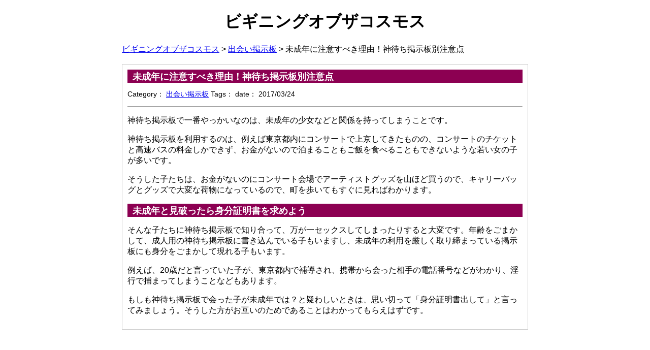

--- FILE ---
content_type: text/html; charset=UTF-8
request_url: https://b-cherry-utsunomiya.com/bbs/124/
body_size: 6084
content:
<!DOCTYPE html>
<html lang="ja">
<head>
<meta charset="UTF-8">
<meta name="viewport" content="width=device-width,user-scalable=no,maximum-scale=1" />
<meta name="google-site-verification" content="ISYOKtcsSlLVh0UgCo9KNX_ygaj3cydjhLlMVEjJ_ss" />
<title>
ビギニングオブザコスモス&raquo; Blog Archive
 &raquo; 未成年に注意すべき理由！神待ち掲示板別注意点</title>
<link rel="stylesheet" href="https://b-cherry-utsunomiya.com/wp-content/themes/cho_type01/style.css" type="text/css"  media="all">
<meta name='robots' content='max-image-preview:large' />
	<style>img:is([sizes="auto" i], [sizes^="auto," i]) { contain-intrinsic-size: 3000px 1500px }</style>
	<link rel="alternate" type="application/rss+xml" title="ビギニングオブザコスモス &raquo; 未成年に注意すべき理由！神待ち掲示板別注意点 のコメントのフィード" href="https://b-cherry-utsunomiya.com/bbs/124/feed/" />
<script type="text/javascript">
/* <![CDATA[ */
window._wpemojiSettings = {"baseUrl":"https:\/\/s.w.org\/images\/core\/emoji\/15.0.3\/72x72\/","ext":".png","svgUrl":"https:\/\/s.w.org\/images\/core\/emoji\/15.0.3\/svg\/","svgExt":".svg","source":{"concatemoji":"https:\/\/b-cherry-utsunomiya.com\/wp-includes\/js\/wp-emoji-release.min.js?ver=6.7.4"}};
/*! This file is auto-generated */
!function(i,n){var o,s,e;function c(e){try{var t={supportTests:e,timestamp:(new Date).valueOf()};sessionStorage.setItem(o,JSON.stringify(t))}catch(e){}}function p(e,t,n){e.clearRect(0,0,e.canvas.width,e.canvas.height),e.fillText(t,0,0);var t=new Uint32Array(e.getImageData(0,0,e.canvas.width,e.canvas.height).data),r=(e.clearRect(0,0,e.canvas.width,e.canvas.height),e.fillText(n,0,0),new Uint32Array(e.getImageData(0,0,e.canvas.width,e.canvas.height).data));return t.every(function(e,t){return e===r[t]})}function u(e,t,n){switch(t){case"flag":return n(e,"\ud83c\udff3\ufe0f\u200d\u26a7\ufe0f","\ud83c\udff3\ufe0f\u200b\u26a7\ufe0f")?!1:!n(e,"\ud83c\uddfa\ud83c\uddf3","\ud83c\uddfa\u200b\ud83c\uddf3")&&!n(e,"\ud83c\udff4\udb40\udc67\udb40\udc62\udb40\udc65\udb40\udc6e\udb40\udc67\udb40\udc7f","\ud83c\udff4\u200b\udb40\udc67\u200b\udb40\udc62\u200b\udb40\udc65\u200b\udb40\udc6e\u200b\udb40\udc67\u200b\udb40\udc7f");case"emoji":return!n(e,"\ud83d\udc26\u200d\u2b1b","\ud83d\udc26\u200b\u2b1b")}return!1}function f(e,t,n){var r="undefined"!=typeof WorkerGlobalScope&&self instanceof WorkerGlobalScope?new OffscreenCanvas(300,150):i.createElement("canvas"),a=r.getContext("2d",{willReadFrequently:!0}),o=(a.textBaseline="top",a.font="600 32px Arial",{});return e.forEach(function(e){o[e]=t(a,e,n)}),o}function t(e){var t=i.createElement("script");t.src=e,t.defer=!0,i.head.appendChild(t)}"undefined"!=typeof Promise&&(o="wpEmojiSettingsSupports",s=["flag","emoji"],n.supports={everything:!0,everythingExceptFlag:!0},e=new Promise(function(e){i.addEventListener("DOMContentLoaded",e,{once:!0})}),new Promise(function(t){var n=function(){try{var e=JSON.parse(sessionStorage.getItem(o));if("object"==typeof e&&"number"==typeof e.timestamp&&(new Date).valueOf()<e.timestamp+604800&&"object"==typeof e.supportTests)return e.supportTests}catch(e){}return null}();if(!n){if("undefined"!=typeof Worker&&"undefined"!=typeof OffscreenCanvas&&"undefined"!=typeof URL&&URL.createObjectURL&&"undefined"!=typeof Blob)try{var e="postMessage("+f.toString()+"("+[JSON.stringify(s),u.toString(),p.toString()].join(",")+"));",r=new Blob([e],{type:"text/javascript"}),a=new Worker(URL.createObjectURL(r),{name:"wpTestEmojiSupports"});return void(a.onmessage=function(e){c(n=e.data),a.terminate(),t(n)})}catch(e){}c(n=f(s,u,p))}t(n)}).then(function(e){for(var t in e)n.supports[t]=e[t],n.supports.everything=n.supports.everything&&n.supports[t],"flag"!==t&&(n.supports.everythingExceptFlag=n.supports.everythingExceptFlag&&n.supports[t]);n.supports.everythingExceptFlag=n.supports.everythingExceptFlag&&!n.supports.flag,n.DOMReady=!1,n.readyCallback=function(){n.DOMReady=!0}}).then(function(){return e}).then(function(){var e;n.supports.everything||(n.readyCallback(),(e=n.source||{}).concatemoji?t(e.concatemoji):e.wpemoji&&e.twemoji&&(t(e.twemoji),t(e.wpemoji)))}))}((window,document),window._wpemojiSettings);
/* ]]> */
</script>
<style id='wp-emoji-styles-inline-css' type='text/css'>

	img.wp-smiley, img.emoji {
		display: inline !important;
		border: none !important;
		box-shadow: none !important;
		height: 1em !important;
		width: 1em !important;
		margin: 0 0.07em !important;
		vertical-align: -0.1em !important;
		background: none !important;
		padding: 0 !important;
	}
</style>
<link rel='stylesheet' id='wp-block-library-css' href='https://b-cherry-utsunomiya.com/wp-includes/css/dist/block-library/style.min.css?ver=6.7.4' type='text/css' media='all' />
<style id='classic-theme-styles-inline-css' type='text/css'>
/*! This file is auto-generated */
.wp-block-button__link{color:#fff;background-color:#32373c;border-radius:9999px;box-shadow:none;text-decoration:none;padding:calc(.667em + 2px) calc(1.333em + 2px);font-size:1.125em}.wp-block-file__button{background:#32373c;color:#fff;text-decoration:none}
</style>
<style id='global-styles-inline-css' type='text/css'>
:root{--wp--preset--aspect-ratio--square: 1;--wp--preset--aspect-ratio--4-3: 4/3;--wp--preset--aspect-ratio--3-4: 3/4;--wp--preset--aspect-ratio--3-2: 3/2;--wp--preset--aspect-ratio--2-3: 2/3;--wp--preset--aspect-ratio--16-9: 16/9;--wp--preset--aspect-ratio--9-16: 9/16;--wp--preset--color--black: #000000;--wp--preset--color--cyan-bluish-gray: #abb8c3;--wp--preset--color--white: #ffffff;--wp--preset--color--pale-pink: #f78da7;--wp--preset--color--vivid-red: #cf2e2e;--wp--preset--color--luminous-vivid-orange: #ff6900;--wp--preset--color--luminous-vivid-amber: #fcb900;--wp--preset--color--light-green-cyan: #7bdcb5;--wp--preset--color--vivid-green-cyan: #00d084;--wp--preset--color--pale-cyan-blue: #8ed1fc;--wp--preset--color--vivid-cyan-blue: #0693e3;--wp--preset--color--vivid-purple: #9b51e0;--wp--preset--gradient--vivid-cyan-blue-to-vivid-purple: linear-gradient(135deg,rgba(6,147,227,1) 0%,rgb(155,81,224) 100%);--wp--preset--gradient--light-green-cyan-to-vivid-green-cyan: linear-gradient(135deg,rgb(122,220,180) 0%,rgb(0,208,130) 100%);--wp--preset--gradient--luminous-vivid-amber-to-luminous-vivid-orange: linear-gradient(135deg,rgba(252,185,0,1) 0%,rgba(255,105,0,1) 100%);--wp--preset--gradient--luminous-vivid-orange-to-vivid-red: linear-gradient(135deg,rgba(255,105,0,1) 0%,rgb(207,46,46) 100%);--wp--preset--gradient--very-light-gray-to-cyan-bluish-gray: linear-gradient(135deg,rgb(238,238,238) 0%,rgb(169,184,195) 100%);--wp--preset--gradient--cool-to-warm-spectrum: linear-gradient(135deg,rgb(74,234,220) 0%,rgb(151,120,209) 20%,rgb(207,42,186) 40%,rgb(238,44,130) 60%,rgb(251,105,98) 80%,rgb(254,248,76) 100%);--wp--preset--gradient--blush-light-purple: linear-gradient(135deg,rgb(255,206,236) 0%,rgb(152,150,240) 100%);--wp--preset--gradient--blush-bordeaux: linear-gradient(135deg,rgb(254,205,165) 0%,rgb(254,45,45) 50%,rgb(107,0,62) 100%);--wp--preset--gradient--luminous-dusk: linear-gradient(135deg,rgb(255,203,112) 0%,rgb(199,81,192) 50%,rgb(65,88,208) 100%);--wp--preset--gradient--pale-ocean: linear-gradient(135deg,rgb(255,245,203) 0%,rgb(182,227,212) 50%,rgb(51,167,181) 100%);--wp--preset--gradient--electric-grass: linear-gradient(135deg,rgb(202,248,128) 0%,rgb(113,206,126) 100%);--wp--preset--gradient--midnight: linear-gradient(135deg,rgb(2,3,129) 0%,rgb(40,116,252) 100%);--wp--preset--font-size--small: 13px;--wp--preset--font-size--medium: 20px;--wp--preset--font-size--large: 36px;--wp--preset--font-size--x-large: 42px;--wp--preset--spacing--20: 0.44rem;--wp--preset--spacing--30: 0.67rem;--wp--preset--spacing--40: 1rem;--wp--preset--spacing--50: 1.5rem;--wp--preset--spacing--60: 2.25rem;--wp--preset--spacing--70: 3.38rem;--wp--preset--spacing--80: 5.06rem;--wp--preset--shadow--natural: 6px 6px 9px rgba(0, 0, 0, 0.2);--wp--preset--shadow--deep: 12px 12px 50px rgba(0, 0, 0, 0.4);--wp--preset--shadow--sharp: 6px 6px 0px rgba(0, 0, 0, 0.2);--wp--preset--shadow--outlined: 6px 6px 0px -3px rgba(255, 255, 255, 1), 6px 6px rgba(0, 0, 0, 1);--wp--preset--shadow--crisp: 6px 6px 0px rgba(0, 0, 0, 1);}:where(.is-layout-flex){gap: 0.5em;}:where(.is-layout-grid){gap: 0.5em;}body .is-layout-flex{display: flex;}.is-layout-flex{flex-wrap: wrap;align-items: center;}.is-layout-flex > :is(*, div){margin: 0;}body .is-layout-grid{display: grid;}.is-layout-grid > :is(*, div){margin: 0;}:where(.wp-block-columns.is-layout-flex){gap: 2em;}:where(.wp-block-columns.is-layout-grid){gap: 2em;}:where(.wp-block-post-template.is-layout-flex){gap: 1.25em;}:where(.wp-block-post-template.is-layout-grid){gap: 1.25em;}.has-black-color{color: var(--wp--preset--color--black) !important;}.has-cyan-bluish-gray-color{color: var(--wp--preset--color--cyan-bluish-gray) !important;}.has-white-color{color: var(--wp--preset--color--white) !important;}.has-pale-pink-color{color: var(--wp--preset--color--pale-pink) !important;}.has-vivid-red-color{color: var(--wp--preset--color--vivid-red) !important;}.has-luminous-vivid-orange-color{color: var(--wp--preset--color--luminous-vivid-orange) !important;}.has-luminous-vivid-amber-color{color: var(--wp--preset--color--luminous-vivid-amber) !important;}.has-light-green-cyan-color{color: var(--wp--preset--color--light-green-cyan) !important;}.has-vivid-green-cyan-color{color: var(--wp--preset--color--vivid-green-cyan) !important;}.has-pale-cyan-blue-color{color: var(--wp--preset--color--pale-cyan-blue) !important;}.has-vivid-cyan-blue-color{color: var(--wp--preset--color--vivid-cyan-blue) !important;}.has-vivid-purple-color{color: var(--wp--preset--color--vivid-purple) !important;}.has-black-background-color{background-color: var(--wp--preset--color--black) !important;}.has-cyan-bluish-gray-background-color{background-color: var(--wp--preset--color--cyan-bluish-gray) !important;}.has-white-background-color{background-color: var(--wp--preset--color--white) !important;}.has-pale-pink-background-color{background-color: var(--wp--preset--color--pale-pink) !important;}.has-vivid-red-background-color{background-color: var(--wp--preset--color--vivid-red) !important;}.has-luminous-vivid-orange-background-color{background-color: var(--wp--preset--color--luminous-vivid-orange) !important;}.has-luminous-vivid-amber-background-color{background-color: var(--wp--preset--color--luminous-vivid-amber) !important;}.has-light-green-cyan-background-color{background-color: var(--wp--preset--color--light-green-cyan) !important;}.has-vivid-green-cyan-background-color{background-color: var(--wp--preset--color--vivid-green-cyan) !important;}.has-pale-cyan-blue-background-color{background-color: var(--wp--preset--color--pale-cyan-blue) !important;}.has-vivid-cyan-blue-background-color{background-color: var(--wp--preset--color--vivid-cyan-blue) !important;}.has-vivid-purple-background-color{background-color: var(--wp--preset--color--vivid-purple) !important;}.has-black-border-color{border-color: var(--wp--preset--color--black) !important;}.has-cyan-bluish-gray-border-color{border-color: var(--wp--preset--color--cyan-bluish-gray) !important;}.has-white-border-color{border-color: var(--wp--preset--color--white) !important;}.has-pale-pink-border-color{border-color: var(--wp--preset--color--pale-pink) !important;}.has-vivid-red-border-color{border-color: var(--wp--preset--color--vivid-red) !important;}.has-luminous-vivid-orange-border-color{border-color: var(--wp--preset--color--luminous-vivid-orange) !important;}.has-luminous-vivid-amber-border-color{border-color: var(--wp--preset--color--luminous-vivid-amber) !important;}.has-light-green-cyan-border-color{border-color: var(--wp--preset--color--light-green-cyan) !important;}.has-vivid-green-cyan-border-color{border-color: var(--wp--preset--color--vivid-green-cyan) !important;}.has-pale-cyan-blue-border-color{border-color: var(--wp--preset--color--pale-cyan-blue) !important;}.has-vivid-cyan-blue-border-color{border-color: var(--wp--preset--color--vivid-cyan-blue) !important;}.has-vivid-purple-border-color{border-color: var(--wp--preset--color--vivid-purple) !important;}.has-vivid-cyan-blue-to-vivid-purple-gradient-background{background: var(--wp--preset--gradient--vivid-cyan-blue-to-vivid-purple) !important;}.has-light-green-cyan-to-vivid-green-cyan-gradient-background{background: var(--wp--preset--gradient--light-green-cyan-to-vivid-green-cyan) !important;}.has-luminous-vivid-amber-to-luminous-vivid-orange-gradient-background{background: var(--wp--preset--gradient--luminous-vivid-amber-to-luminous-vivid-orange) !important;}.has-luminous-vivid-orange-to-vivid-red-gradient-background{background: var(--wp--preset--gradient--luminous-vivid-orange-to-vivid-red) !important;}.has-very-light-gray-to-cyan-bluish-gray-gradient-background{background: var(--wp--preset--gradient--very-light-gray-to-cyan-bluish-gray) !important;}.has-cool-to-warm-spectrum-gradient-background{background: var(--wp--preset--gradient--cool-to-warm-spectrum) !important;}.has-blush-light-purple-gradient-background{background: var(--wp--preset--gradient--blush-light-purple) !important;}.has-blush-bordeaux-gradient-background{background: var(--wp--preset--gradient--blush-bordeaux) !important;}.has-luminous-dusk-gradient-background{background: var(--wp--preset--gradient--luminous-dusk) !important;}.has-pale-ocean-gradient-background{background: var(--wp--preset--gradient--pale-ocean) !important;}.has-electric-grass-gradient-background{background: var(--wp--preset--gradient--electric-grass) !important;}.has-midnight-gradient-background{background: var(--wp--preset--gradient--midnight) !important;}.has-small-font-size{font-size: var(--wp--preset--font-size--small) !important;}.has-medium-font-size{font-size: var(--wp--preset--font-size--medium) !important;}.has-large-font-size{font-size: var(--wp--preset--font-size--large) !important;}.has-x-large-font-size{font-size: var(--wp--preset--font-size--x-large) !important;}
:where(.wp-block-post-template.is-layout-flex){gap: 1.25em;}:where(.wp-block-post-template.is-layout-grid){gap: 1.25em;}
:where(.wp-block-columns.is-layout-flex){gap: 2em;}:where(.wp-block-columns.is-layout-grid){gap: 2em;}
:root :where(.wp-block-pullquote){font-size: 1.5em;line-height: 1.6;}
</style>
<link rel='stylesheet' id='wp-pagenavi-css' href='https://b-cherry-utsunomiya.com/wp-content/plugins/wp-pagenavi/pagenavi-css.css?ver=2.70' type='text/css' media='all' />
<link rel="https://api.w.org/" href="https://b-cherry-utsunomiya.com/wp-json/" /><link rel="alternate" title="JSON" type="application/json" href="https://b-cherry-utsunomiya.com/wp-json/wp/v2/posts/124" /><link rel="EditURI" type="application/rsd+xml" title="RSD" href="https://b-cherry-utsunomiya.com/xmlrpc.php?rsd" />
<meta name="generator" content="WordPress 6.7.4" />
<link rel="canonical" href="https://b-cherry-utsunomiya.com/bbs/124/" />
<link rel='shortlink' href='https://b-cherry-utsunomiya.com/?p=124' />
<link rel="alternate" title="oEmbed (JSON)" type="application/json+oembed" href="https://b-cherry-utsunomiya.com/wp-json/oembed/1.0/embed?url=https%3A%2F%2Fb-cherry-utsunomiya.com%2Fbbs%2F124%2F" />
<link rel="alternate" title="oEmbed (XML)" type="text/xml+oembed" href="https://b-cherry-utsunomiya.com/wp-json/oembed/1.0/embed?url=https%3A%2F%2Fb-cherry-utsunomiya.com%2Fbbs%2F124%2F&#038;format=xml" />
</head>

<body>
<header>
  <h1><a href="https://b-cherry-utsunomiya.com/">
    ビギニングオブザコスモス    </a></h1>
</header>
<div id="wrap">
	<nav>
<div class="breadcrumbs">
    <span property="itemListElement" typeof="ListItem"><a property="item" typeof="WebPage" title="ビギニングオブザコスモスへ移動する" href="https://b-cherry-utsunomiya.com" class="home" ><span property="name">ビギニングオブザコスモス</span></a><meta property="position" content="1"></span> &gt; <span property="itemListElement" typeof="ListItem"><a property="item" typeof="WebPage" title="Go to the 出会い掲示板 カテゴリー archives." href="https://b-cherry-utsunomiya.com/category/bbs/" class="taxonomy category" ><span property="name">出会い掲示板</span></a><meta property="position" content="2"></span> &gt; <span property="itemListElement" typeof="ListItem"><span property="name" class="post post-post current-item">未成年に注意すべき理由！神待ち掲示板別注意点</span><meta property="url" content="https://b-cherry-utsunomiya.com/bbs/124/"><meta property="position" content="3"></span></div>
	</nav>

<div id="main-waku">
  <article> 　　　
    <div class="waku">
      <h2><a href="https://b-cherry-utsunomiya.com/bbs/124/" rel="bookmark" title="Permanent Link to 未成年に注意すべき理由！神待ち掲示板別注意点">
        未成年に注意すべき理由！神待ち掲示板別注意点        </a></h2>
      <ul>
        <li>Category：
          <a href="https://b-cherry-utsunomiya.com/category/bbs/" rel="category tag">出会い掲示板</a>        </li>
        <li>Tags：
                  </li>
        <li>date：
          2017/03/24        </li>
      </ul>
<hr>
      <p>神待ち掲示板で一番やっかいなのは、未成年の少女などと関係を持ってしまうことです。</p>
<p><span id="more-124"></span></p>
<p>神待ち掲示板を利用するのは、例えば東京都内にコンサートで上京してきたものの、コンサートのチケットと高速バスの料金しかできず、お金がないので泊まることもご飯を食べることもできないような若い女の子が多いです。</p>
<p>そうした子たちは、お金がないのにコンサート会場でアーティストグッズを山ほど買うので、キャリーバッグとグッズで大変な荷物になっているので、町を歩いてもすぐに見ればわかります。</p>
<h2>未成年と見破ったら身分証明書を求めよう</h2>
<p>そんな子たちに神待ち掲示板で知り合って、万が一セックスしてしまったりすると大変です。年齢をごまかして、成人用の神待ち掲示板に書き込んでいる子もいますし、未成年の利用を厳しく取り締まっている掲示板にも身分をごまかして現れる子もいます。</p>
<p>例えば、20歳だと言っていた子が、東京都内で補導され、携帯から会った相手の電話番号などがわかり、淫行で捕まってしまうことなどもあります。</p>
<p>もしも神待ち掲示板で会った子が未成年では？と疑わしいときは、思い切って「身分証明書出して」と言ってみましょう。そうした方がお互いのためであることはわかってもらえはずです。</p>
    </div>
  </article>
  <div class="page-waku">
          </div>
    </div>
<!--/main-waku -->

	<aside>
	    <div id="side-waku-1">
	    <h3>カテゴリー</h3>
			<ul>
<p><a href="https://b-cherry-utsunomiya.com/category/h/">アダルト</a></p>
<p><a href="https://b-cherry-utsunomiya.com/category/enterme/">エンタメ</a></p>
<p><a href="https://b-cherry-utsunomiya.com/category/tel-club/">テレフォンクラブ</a></p>
<p><a href="https://b-cherry-utsunomiya.com/category/finance/">ファイナンス</a></p>
<p><a href="https://b-cherry-utsunomiya.com/category/bbs/">出会い掲示板</a></p>
<p><a href="https://b-cherry-utsunomiya.com/category/living/">生活情報</a></p>
<p><a href="https://b-cherry-utsunomiya.com/category/beauty/">美容</a></p>
	    </ul>
      </div>

	    <div id="side-waku-2">
	    <h3>アーカイブ</h3>
			<ul>
	<li><a href='https://b-cherry-utsunomiya.com/date/2024/09/'>2024年9月</a></li>
	<li><a href='https://b-cherry-utsunomiya.com/date/2024/05/'>2024年5月</a></li>
	<li><a href='https://b-cherry-utsunomiya.com/date/2024/01/'>2024年1月</a></li>
	<li><a href='https://b-cherry-utsunomiya.com/date/2022/08/'>2022年8月</a></li>
	<li><a href='https://b-cherry-utsunomiya.com/date/2022/02/'>2022年2月</a></li>
	<li><a href='https://b-cherry-utsunomiya.com/date/2022/01/'>2022年1月</a></li>
	<li><a href='https://b-cherry-utsunomiya.com/date/2021/12/'>2021年12月</a></li>
	<li><a href='https://b-cherry-utsunomiya.com/date/2021/11/'>2021年11月</a></li>
	<li><a href='https://b-cherry-utsunomiya.com/date/2021/09/'>2021年9月</a></li>
	<li><a href='https://b-cherry-utsunomiya.com/date/2021/07/'>2021年7月</a></li>
	<li><a href='https://b-cherry-utsunomiya.com/date/2021/02/'>2021年2月</a></li>
	<li><a href='https://b-cherry-utsunomiya.com/date/2020/11/'>2020年11月</a></li>
	<li><a href='https://b-cherry-utsunomiya.com/date/2020/09/'>2020年9月</a></li>
	<li><a href='https://b-cherry-utsunomiya.com/date/2020/07/'>2020年7月</a></li>
	<li><a href='https://b-cherry-utsunomiya.com/date/2020/06/'>2020年6月</a></li>
	<li><a href='https://b-cherry-utsunomiya.com/date/2020/05/'>2020年5月</a></li>
	<li><a href='https://b-cherry-utsunomiya.com/date/2020/04/'>2020年4月</a></li>
	<li><a href='https://b-cherry-utsunomiya.com/date/2020/03/'>2020年3月</a></li>
	<li><a href='https://b-cherry-utsunomiya.com/date/2020/02/'>2020年2月</a></li>
	<li><a href='https://b-cherry-utsunomiya.com/date/2020/01/'>2020年1月</a></li>
	<li><a href='https://b-cherry-utsunomiya.com/date/2019/11/'>2019年11月</a></li>
	<li><a href='https://b-cherry-utsunomiya.com/date/2019/10/'>2019年10月</a></li>
	<li><a href='https://b-cherry-utsunomiya.com/date/2019/07/'>2019年7月</a></li>
	<li><a href='https://b-cherry-utsunomiya.com/date/2019/06/'>2019年6月</a></li>
	<li><a href='https://b-cherry-utsunomiya.com/date/2019/05/'>2019年5月</a></li>
	<li><a href='https://b-cherry-utsunomiya.com/date/2019/04/'>2019年4月</a></li>
	<li><a href='https://b-cherry-utsunomiya.com/date/2019/03/'>2019年3月</a></li>
	<li><a href='https://b-cherry-utsunomiya.com/date/2019/02/'>2019年2月</a></li>
	<li><a href='https://b-cherry-utsunomiya.com/date/2019/01/'>2019年1月</a></li>
	<li><a href='https://b-cherry-utsunomiya.com/date/2018/12/'>2018年12月</a></li>
	<li><a href='https://b-cherry-utsunomiya.com/date/2018/11/'>2018年11月</a></li>
	<li><a href='https://b-cherry-utsunomiya.com/date/2018/10/'>2018年10月</a></li>
	<li><a href='https://b-cherry-utsunomiya.com/date/2018/08/'>2018年8月</a></li>
	<li><a href='https://b-cherry-utsunomiya.com/date/2018/04/'>2018年4月</a></li>
	<li><a href='https://b-cherry-utsunomiya.com/date/2018/03/'>2018年3月</a></li>
	<li><a href='https://b-cherry-utsunomiya.com/date/2018/02/'>2018年2月</a></li>
	<li><a href='https://b-cherry-utsunomiya.com/date/2017/12/'>2017年12月</a></li>
	<li><a href='https://b-cherry-utsunomiya.com/date/2017/11/'>2017年11月</a></li>
	<li><a href='https://b-cherry-utsunomiya.com/date/2017/10/'>2017年10月</a></li>
	<li><a href='https://b-cherry-utsunomiya.com/date/2017/07/'>2017年7月</a></li>
	<li><a href='https://b-cherry-utsunomiya.com/date/2017/06/'>2017年6月</a></li>
	<li><a href='https://b-cherry-utsunomiya.com/date/2017/05/'>2017年5月</a></li>
	<li><a href='https://b-cherry-utsunomiya.com/date/2017/04/'>2017年4月</a></li>
	<li><a href='https://b-cherry-utsunomiya.com/date/2017/03/'>2017年3月</a></li>
	<li><a href='https://b-cherry-utsunomiya.com/date/2017/02/'>2017年2月</a></li>
	<li><a href='https://b-cherry-utsunomiya.com/date/2017/01/'>2017年1月</a></li>
	    </ul>
	    </div>
	</aside></div><!--/wrap -->

<footer>
	<div id="footer">
		<div id="footer-in">		
	<h4>      未成年に注意すべき理由！神待ち掲示板別注意点    </h4>
  
  <p class="copy">Copyright&copy;
    ビギニングオブザコスモス    ,
    2017    All Rights Reserved.</p>
		</div>
	</div><!--/footer -->
</footer>

</body>
</html>

--- FILE ---
content_type: text/css
request_url: https://b-cherry-utsunomiya.com/wp-content/themes/cho_type01/style.css
body_size: 789
content:
@charset "UTF-8";
/*   
Theme Name: cho_type01
Theme URI: 
Description: choベーステーマ 
Author: cho_01
Author URI: 
Version: 1.0
*/

body {
	font-family:'Hiragino Kaku Gothic ProN',Meiryo, sans-serif;
	margin:0px 0px 0px 0px;
	padding:0px 0px 0px 0px;
	background-color:#fff;
	
}


header{
	text-align:center;
}


#wrap{
	width:800px;
	background:#ffffff;
	margin:0px auto 0px auto;
	padding:0px 0px 0px 0px; 
}

.pankuzu{
	text-align:left;
	padding:10px 0 0 0;
	font-size:14px;
}


#main-waku{
	width: 800px;
	background:#ffffff;
	float:right;
	margin:0px 0px 50px 0px;
	padding:0px 0px 0px 0px;
}

h1 a{
        text-decoration:none;
        color:#000;
}

h2{
	width:100%;
	background-color:#8c0052;
	margin:0 auto 10px auto;
	color:#fff;
	font-size:18px;
	text-align:left;
	box-sizing:border-box;
	padding:2px 0 0 10px;
}

h2 a{ 
	color:#fff;
        text-decoration:none;
}

.pankuzu a{
	float:left;
}

.kigou{
	float:left;
	padding:0 5px;
}

.waku{
    border:1px solid #ccc;
	box-sizing:border-box;
	width:100%;
	padding:10px;
	text-align:left;
}

#side-waku-1{
	width:50%;
	float:left;
	margin:24px 0px 0px 0px;
	padding:0px 0px 0px 0px;
	box-sizing:border-box;
	padding:10px;
}

#side-waku-2{
	width:50%;
	float:left;
	margin:24px 0px 0px 0px;
	padding:0px 0px 0px 0px;
	box-sizing:border-box;
	padding:10px;
}

#side-waku-1 h3{
	font-size:18px;
	margin:0;
	padding:0;
}

#side-waku-2 h3{
	font-size:18px;
	margin:0;
	padding:0;
}

#footer{
	float:left;
	width: 100%;
	min-width:980px;
	background:#8c0052;
	margin:0px 0px 0px 0px;
	padding:0px 0px 0px 0px;
	box-sizing:border-box;
	font-size:12px;
	color:#fff;
	text-align:center;
}

#side-waku-1 ul{	
	list-style-type:none;
	padding:0;
	text-align:left;
}

#side-waku-2 ul a{
    font-size:14px;
}

#side-waku-2 ul{	
	list-style-type:none;
	padding:0;
	text-align:left;
}

#side-waku-1 ul a{
    font-size:14px;
}

.page-waku{
	padding:10px 0 0 0;
	text-align:center;
}

.waku ul{
        list-style-type:none;
        padding:0;
        font-size:14px;
}

.waku ul li{
        display: inline-block;
}



@media only screen and (max-width : 640px){
	

body {
	font-family:'Hiragino Kaku Gothic ProN',Meiryo, sans-serif;
	margin:0px 0px 0px 0px;
	padding:0px 0px 0px 0px;
	background-color:#fff;
	
}


header{
	text-align:center;
}


#wrap{
	width:100%;
	background:#ffffff;
	box-sizing:border-box;
	margin:0px auto 0px auto;
	padding:10px; 
}

.pankuzu{
	text-align:left;
	padding:10px 0 0 0;
	font-size:14px;
}



#main-waku{
	width:100%;
	background:#ffffff;
	float:right;
	margin:0px 0px 50px 0px;
	padding:0px 0px 0px 0px;
}

h2{
	width:100%;
	background-color:#8c0052;
	margin:0 auto 10px auto;
	color:#fff;
	font-size:18px;
	text-align:left;
	box-sizing:border-box;
	padding:2px 0 0 10px;
}

.waku{
    border:1px solid #ccc;
	box-sizing:border-box;
	width:100%;
	padding:10px;
	text-align:left;
}

#side-waku-1{
	width:100%;
	float:left;
	margin:0px 0px 0px 0px;
	padding:0px 0px 0px 0px;
	box-sizing:border-box;
	padding:10px;
}

#side-waku-2{
	width:100%;
	float:left;
	margin:24px 0px 0px 0px;
	padding:0px 0px 0px 0px;
	box-sizing:border-box;
	padding:10px;
}

#side-waku-1 h3{
	font-size:18px;
	margin:0;
	padding:0;
}

#side-waku-2 h3{
	font-size:18px;
	margin:0;
	padding:0;
}

#footer{
	float:left;
	width: 100%;
	min-width:auto;
	background:#8c0052;
	margin:0px 0px 0px 0px;
	padding:0px 0px 0px 0px;
	box-sizing:border-box;
	font-size:12px;
	color:#fff;
	text-align:center;
}

#side-waku-1 ul{	
	list-style-type:none;
	padding:0;
	text-align:left;
}

#side-waku-2 ul a{
    font-size:14px;
}

#side-waku-2 ul{	
	list-style-type:none;
	padding:0;
	text-align:left;
}

#side-waku-1 ul a{
    font-size:14px;
}

.page-waku{
	padding:10px 0 0 0;
	text-align:center;
}




}